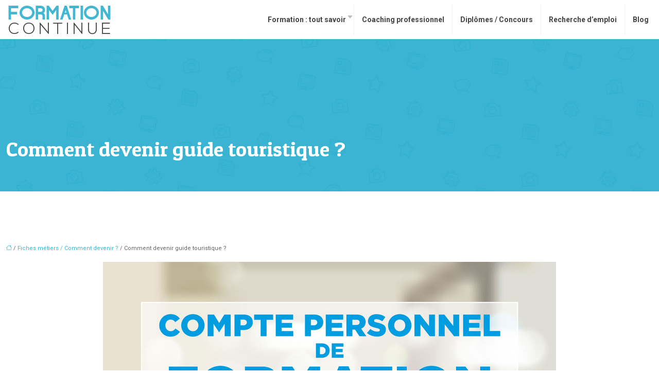

--- FILE ---
content_type: text/html; charset=UTF-8
request_url: https://www.formation-continue.biz/comment-devenir-guide-touristique/
body_size: 12127
content:
<!DOCTYPE html>
<html lang="fr-FR">
<head>
<meta charset="UTF-8" />
<meta name="viewport" content="width=device-width">
<link rel="shortcut icon" href="/wp-content/uploads/2016/01/favicon-formation-continueai.png" />
<script type="application/ld+json">
{
    "@context": "https://schema.org",
    "@graph": [
        {
            "@type": "WebSite",
            "@id": "https://www.formation-continue.biz#website",
            "url": "https://www.formation-continue.biz",
            "name": "Formation continue",
            "inLanguage": "fr-FR",
            "publisher": {
                "@id": "https://www.formation-continue.biz#organization"
            }
        },
        {
            "@type": "Organization",
            "@id": "https://www.formation-continue.biz#organization",
            "name": "Formation continue",
            "url": "https://www.formation-continue.biz",
            "logo": {
                "@type": "ImageObject",
                "@id": "https://www.formation-continue.biz#logo",
                "url": "https://www.formation-continue.biz/wp-content/uploads/2016/01/formation-continue-1.png"
            }
        },
        {
            "@type": "Person",
            "@id": "https://www.formation-continue.biz/author/form@cont#person",
            "name": "form@cont",
            "jobTitle": "Rédaction Web",
            "url": "https://www.formation-continue.biz/author/form@cont",
            "worksFor": {
                "@id": "https://www.formation-continue.biz#organization"
            },
            "image": {
                "@type": "ImageObject",
                "url": ""
            }
        },
        {
            "@type": "WebPage",
            "@id": "https://www.formation-continue.biz/comment-devenir-guide-touristique/#webpage",
            "url": "https://www.formation-continue.biz/comment-devenir-guide-touristique/",
            "isPartOf": {
                "@id": "https://www.formation-continue.biz#website"
            },
            "breadcrumb": {
                "@id": "https://www.formation-continue.biz/comment-devenir-guide-touristique/#breadcrumb"
            },
            "inLanguage": "fr_FR",
            "primaryImageOfPage": {
                "@id": "https://www.formation-continue.biz/wp-content/uploads/2021/04/compte-personnel-de-formation.jpg"
            }
        },
        {
            "@type": "Article",
            "@id": "https://www.formation-continue.biz/comment-devenir-guide-touristique/#article",
            "headline": "Comment devenir guide touristique ?",
            "mainEntityOfPage": {
                "@id": "https://www.formation-continue.biz/comment-devenir-guide-touristique/#webpage"
            },
            "image": {
                "@type": "ImageObject",
                "url": "https://www.formation-continue.biz/wp-content/uploads/2021/04/compte-personnel-de-formation.jpg",
                "width": 880,
                "height": 400
            },
            "wordCount": 832,
            "isAccessibleForFree": true,
            "articleSection": [
                "Fiches métiers / Comment devenir ?"
            ],
            "datePublished": "2021-04-05T21:10:07+00:00",
            "author": {
                "@id": "https://www.formation-continue.biz/author/form@cont#person"
            },
            "publisher": {
                "@id": "https://www.formation-continue.biz#organization"
            },
            "inLanguage": "fr-FR"
        },
        {
            "@type": "BreadcrumbList",
            "@id": "https://www.formation-continue.biz/comment-devenir-guide-touristique/#breadcrumb",
            "itemListElement": [
                {
                    "@type": "ListItem",
                    "position": 1,
                    "name": "Accueil",
                    "item": "https://www.formation-continue.biz/"
                },
                {
                    "@type": "ListItem",
                    "position": 2,
                    "name": "Fiches métiers / Comment devenir ?",
                    "item": "https://www.formation-continue.biz/fiches-metiers-comment-devenir/"
                },
                {
                    "@type": "ListItem",
                    "position": 3,
                    "name": "Comment devenir guide touristique ?",
                    "item": "https://www.formation-continue.biz/comment-devenir-guide-touristique/"
                }
            ]
        }
    ]
}</script>
<meta name='robots' content='max-image-preview:large' />
<title>Conseils pour exercer le métier de guide touristique</title><meta name="description" content="Vous aimez passionnément les voyages et le patrimoine ? Le métier de guide touristique est fait pour vous. Petit tour d'horizon pour une bonne orientation."><link rel="alternate" title="oEmbed (JSON)" type="application/json+oembed" href="https://www.formation-continue.biz/wp-json/oembed/1.0/embed?url=https%3A%2F%2Fwww.formation-continue.biz%2Fcomment-devenir-guide-touristique%2F" />
<link rel="alternate" title="oEmbed (XML)" type="text/xml+oembed" href="https://www.formation-continue.biz/wp-json/oembed/1.0/embed?url=https%3A%2F%2Fwww.formation-continue.biz%2Fcomment-devenir-guide-touristique%2F&#038;format=xml" />
<style id='wp-img-auto-sizes-contain-inline-css' type='text/css'>
img:is([sizes=auto i],[sizes^="auto," i]){contain-intrinsic-size:3000px 1500px}
/*# sourceURL=wp-img-auto-sizes-contain-inline-css */
</style>
<style id='wp-block-library-inline-css' type='text/css'>
:root{--wp-block-synced-color:#7a00df;--wp-block-synced-color--rgb:122,0,223;--wp-bound-block-color:var(--wp-block-synced-color);--wp-editor-canvas-background:#ddd;--wp-admin-theme-color:#007cba;--wp-admin-theme-color--rgb:0,124,186;--wp-admin-theme-color-darker-10:#006ba1;--wp-admin-theme-color-darker-10--rgb:0,107,160.5;--wp-admin-theme-color-darker-20:#005a87;--wp-admin-theme-color-darker-20--rgb:0,90,135;--wp-admin-border-width-focus:2px}@media (min-resolution:192dpi){:root{--wp-admin-border-width-focus:1.5px}}.wp-element-button{cursor:pointer}:root .has-very-light-gray-background-color{background-color:#eee}:root .has-very-dark-gray-background-color{background-color:#313131}:root .has-very-light-gray-color{color:#eee}:root .has-very-dark-gray-color{color:#313131}:root .has-vivid-green-cyan-to-vivid-cyan-blue-gradient-background{background:linear-gradient(135deg,#00d084,#0693e3)}:root .has-purple-crush-gradient-background{background:linear-gradient(135deg,#34e2e4,#4721fb 50%,#ab1dfe)}:root .has-hazy-dawn-gradient-background{background:linear-gradient(135deg,#faaca8,#dad0ec)}:root .has-subdued-olive-gradient-background{background:linear-gradient(135deg,#fafae1,#67a671)}:root .has-atomic-cream-gradient-background{background:linear-gradient(135deg,#fdd79a,#004a59)}:root .has-nightshade-gradient-background{background:linear-gradient(135deg,#330968,#31cdcf)}:root .has-midnight-gradient-background{background:linear-gradient(135deg,#020381,#2874fc)}:root{--wp--preset--font-size--normal:16px;--wp--preset--font-size--huge:42px}.has-regular-font-size{font-size:1em}.has-larger-font-size{font-size:2.625em}.has-normal-font-size{font-size:var(--wp--preset--font-size--normal)}.has-huge-font-size{font-size:var(--wp--preset--font-size--huge)}.has-text-align-center{text-align:center}.has-text-align-left{text-align:left}.has-text-align-right{text-align:right}.has-fit-text{white-space:nowrap!important}#end-resizable-editor-section{display:none}.aligncenter{clear:both}.items-justified-left{justify-content:flex-start}.items-justified-center{justify-content:center}.items-justified-right{justify-content:flex-end}.items-justified-space-between{justify-content:space-between}.screen-reader-text{border:0;clip-path:inset(50%);height:1px;margin:-1px;overflow:hidden;padding:0;position:absolute;width:1px;word-wrap:normal!important}.screen-reader-text:focus{background-color:#ddd;clip-path:none;color:#444;display:block;font-size:1em;height:auto;left:5px;line-height:normal;padding:15px 23px 14px;text-decoration:none;top:5px;width:auto;z-index:100000}html :where(.has-border-color){border-style:solid}html :where([style*=border-top-color]){border-top-style:solid}html :where([style*=border-right-color]){border-right-style:solid}html :where([style*=border-bottom-color]){border-bottom-style:solid}html :where([style*=border-left-color]){border-left-style:solid}html :where([style*=border-width]){border-style:solid}html :where([style*=border-top-width]){border-top-style:solid}html :where([style*=border-right-width]){border-right-style:solid}html :where([style*=border-bottom-width]){border-bottom-style:solid}html :where([style*=border-left-width]){border-left-style:solid}html :where(img[class*=wp-image-]){height:auto;max-width:100%}:where(figure){margin:0 0 1em}html :where(.is-position-sticky){--wp-admin--admin-bar--position-offset:var(--wp-admin--admin-bar--height,0px)}@media screen and (max-width:600px){html :where(.is-position-sticky){--wp-admin--admin-bar--position-offset:0px}}

/*# sourceURL=wp-block-library-inline-css */
</style><style id='global-styles-inline-css' type='text/css'>
:root{--wp--preset--aspect-ratio--square: 1;--wp--preset--aspect-ratio--4-3: 4/3;--wp--preset--aspect-ratio--3-4: 3/4;--wp--preset--aspect-ratio--3-2: 3/2;--wp--preset--aspect-ratio--2-3: 2/3;--wp--preset--aspect-ratio--16-9: 16/9;--wp--preset--aspect-ratio--9-16: 9/16;--wp--preset--color--black: #000000;--wp--preset--color--cyan-bluish-gray: #abb8c3;--wp--preset--color--white: #ffffff;--wp--preset--color--pale-pink: #f78da7;--wp--preset--color--vivid-red: #cf2e2e;--wp--preset--color--luminous-vivid-orange: #ff6900;--wp--preset--color--luminous-vivid-amber: #fcb900;--wp--preset--color--light-green-cyan: #7bdcb5;--wp--preset--color--vivid-green-cyan: #00d084;--wp--preset--color--pale-cyan-blue: #8ed1fc;--wp--preset--color--vivid-cyan-blue: #0693e3;--wp--preset--color--vivid-purple: #9b51e0;--wp--preset--color--base: #f9f9f9;--wp--preset--color--base-2: #ffffff;--wp--preset--color--contrast: #111111;--wp--preset--color--contrast-2: #636363;--wp--preset--color--contrast-3: #A4A4A4;--wp--preset--color--accent: #cfcabe;--wp--preset--color--accent-2: #c2a990;--wp--preset--color--accent-3: #d8613c;--wp--preset--color--accent-4: #b1c5a4;--wp--preset--color--accent-5: #b5bdbc;--wp--preset--gradient--vivid-cyan-blue-to-vivid-purple: linear-gradient(135deg,rgb(6,147,227) 0%,rgb(155,81,224) 100%);--wp--preset--gradient--light-green-cyan-to-vivid-green-cyan: linear-gradient(135deg,rgb(122,220,180) 0%,rgb(0,208,130) 100%);--wp--preset--gradient--luminous-vivid-amber-to-luminous-vivid-orange: linear-gradient(135deg,rgb(252,185,0) 0%,rgb(255,105,0) 100%);--wp--preset--gradient--luminous-vivid-orange-to-vivid-red: linear-gradient(135deg,rgb(255,105,0) 0%,rgb(207,46,46) 100%);--wp--preset--gradient--very-light-gray-to-cyan-bluish-gray: linear-gradient(135deg,rgb(238,238,238) 0%,rgb(169,184,195) 100%);--wp--preset--gradient--cool-to-warm-spectrum: linear-gradient(135deg,rgb(74,234,220) 0%,rgb(151,120,209) 20%,rgb(207,42,186) 40%,rgb(238,44,130) 60%,rgb(251,105,98) 80%,rgb(254,248,76) 100%);--wp--preset--gradient--blush-light-purple: linear-gradient(135deg,rgb(255,206,236) 0%,rgb(152,150,240) 100%);--wp--preset--gradient--blush-bordeaux: linear-gradient(135deg,rgb(254,205,165) 0%,rgb(254,45,45) 50%,rgb(107,0,62) 100%);--wp--preset--gradient--luminous-dusk: linear-gradient(135deg,rgb(255,203,112) 0%,rgb(199,81,192) 50%,rgb(65,88,208) 100%);--wp--preset--gradient--pale-ocean: linear-gradient(135deg,rgb(255,245,203) 0%,rgb(182,227,212) 50%,rgb(51,167,181) 100%);--wp--preset--gradient--electric-grass: linear-gradient(135deg,rgb(202,248,128) 0%,rgb(113,206,126) 100%);--wp--preset--gradient--midnight: linear-gradient(135deg,rgb(2,3,129) 0%,rgb(40,116,252) 100%);--wp--preset--gradient--gradient-1: linear-gradient(to bottom, #cfcabe 0%, #F9F9F9 100%);--wp--preset--gradient--gradient-2: linear-gradient(to bottom, #C2A990 0%, #F9F9F9 100%);--wp--preset--gradient--gradient-3: linear-gradient(to bottom, #D8613C 0%, #F9F9F9 100%);--wp--preset--gradient--gradient-4: linear-gradient(to bottom, #B1C5A4 0%, #F9F9F9 100%);--wp--preset--gradient--gradient-5: linear-gradient(to bottom, #B5BDBC 0%, #F9F9F9 100%);--wp--preset--gradient--gradient-6: linear-gradient(to bottom, #A4A4A4 0%, #F9F9F9 100%);--wp--preset--gradient--gradient-7: linear-gradient(to bottom, #cfcabe 50%, #F9F9F9 50%);--wp--preset--gradient--gradient-8: linear-gradient(to bottom, #C2A990 50%, #F9F9F9 50%);--wp--preset--gradient--gradient-9: linear-gradient(to bottom, #D8613C 50%, #F9F9F9 50%);--wp--preset--gradient--gradient-10: linear-gradient(to bottom, #B1C5A4 50%, #F9F9F9 50%);--wp--preset--gradient--gradient-11: linear-gradient(to bottom, #B5BDBC 50%, #F9F9F9 50%);--wp--preset--gradient--gradient-12: linear-gradient(to bottom, #A4A4A4 50%, #F9F9F9 50%);--wp--preset--font-size--small: 13px;--wp--preset--font-size--medium: 20px;--wp--preset--font-size--large: 36px;--wp--preset--font-size--x-large: 42px;--wp--preset--spacing--20: min(1.5rem, 2vw);--wp--preset--spacing--30: min(2.5rem, 3vw);--wp--preset--spacing--40: min(4rem, 5vw);--wp--preset--spacing--50: min(6.5rem, 8vw);--wp--preset--spacing--60: min(10.5rem, 13vw);--wp--preset--spacing--70: 3.38rem;--wp--preset--spacing--80: 5.06rem;--wp--preset--spacing--10: 1rem;--wp--preset--shadow--natural: 6px 6px 9px rgba(0, 0, 0, 0.2);--wp--preset--shadow--deep: 12px 12px 50px rgba(0, 0, 0, 0.4);--wp--preset--shadow--sharp: 6px 6px 0px rgba(0, 0, 0, 0.2);--wp--preset--shadow--outlined: 6px 6px 0px -3px rgb(255, 255, 255), 6px 6px rgb(0, 0, 0);--wp--preset--shadow--crisp: 6px 6px 0px rgb(0, 0, 0);}:root { --wp--style--global--content-size: 1320px;--wp--style--global--wide-size: 1920px; }:where(body) { margin: 0; }.wp-site-blocks { padding-top: var(--wp--style--root--padding-top); padding-bottom: var(--wp--style--root--padding-bottom); }.has-global-padding { padding-right: var(--wp--style--root--padding-right); padding-left: var(--wp--style--root--padding-left); }.has-global-padding > .alignfull { margin-right: calc(var(--wp--style--root--padding-right) * -1); margin-left: calc(var(--wp--style--root--padding-left) * -1); }.has-global-padding :where(:not(.alignfull.is-layout-flow) > .has-global-padding:not(.wp-block-block, .alignfull)) { padding-right: 0; padding-left: 0; }.has-global-padding :where(:not(.alignfull.is-layout-flow) > .has-global-padding:not(.wp-block-block, .alignfull)) > .alignfull { margin-left: 0; margin-right: 0; }.wp-site-blocks > .alignleft { float: left; margin-right: 2em; }.wp-site-blocks > .alignright { float: right; margin-left: 2em; }.wp-site-blocks > .aligncenter { justify-content: center; margin-left: auto; margin-right: auto; }:where(.wp-site-blocks) > * { margin-block-start: 1.2rem; margin-block-end: 0; }:where(.wp-site-blocks) > :first-child { margin-block-start: 0; }:where(.wp-site-blocks) > :last-child { margin-block-end: 0; }:root { --wp--style--block-gap: 1.2rem; }:root :where(.is-layout-flow) > :first-child{margin-block-start: 0;}:root :where(.is-layout-flow) > :last-child{margin-block-end: 0;}:root :where(.is-layout-flow) > *{margin-block-start: 1.2rem;margin-block-end: 0;}:root :where(.is-layout-constrained) > :first-child{margin-block-start: 0;}:root :where(.is-layout-constrained) > :last-child{margin-block-end: 0;}:root :where(.is-layout-constrained) > *{margin-block-start: 1.2rem;margin-block-end: 0;}:root :where(.is-layout-flex){gap: 1.2rem;}:root :where(.is-layout-grid){gap: 1.2rem;}.is-layout-flow > .alignleft{float: left;margin-inline-start: 0;margin-inline-end: 2em;}.is-layout-flow > .alignright{float: right;margin-inline-start: 2em;margin-inline-end: 0;}.is-layout-flow > .aligncenter{margin-left: auto !important;margin-right: auto !important;}.is-layout-constrained > .alignleft{float: left;margin-inline-start: 0;margin-inline-end: 2em;}.is-layout-constrained > .alignright{float: right;margin-inline-start: 2em;margin-inline-end: 0;}.is-layout-constrained > .aligncenter{margin-left: auto !important;margin-right: auto !important;}.is-layout-constrained > :where(:not(.alignleft):not(.alignright):not(.alignfull)){max-width: var(--wp--style--global--content-size);margin-left: auto !important;margin-right: auto !important;}.is-layout-constrained > .alignwide{max-width: var(--wp--style--global--wide-size);}body .is-layout-flex{display: flex;}.is-layout-flex{flex-wrap: wrap;align-items: center;}.is-layout-flex > :is(*, div){margin: 0;}body .is-layout-grid{display: grid;}.is-layout-grid > :is(*, div){margin: 0;}body{--wp--style--root--padding-top: 0px;--wp--style--root--padding-right: var(--wp--preset--spacing--50);--wp--style--root--padding-bottom: 0px;--wp--style--root--padding-left: var(--wp--preset--spacing--50);}a:where(:not(.wp-element-button)){text-decoration: underline;}:root :where(a:where(:not(.wp-element-button)):hover){text-decoration: none;}:root :where(.wp-element-button, .wp-block-button__link){background-color: var(--wp--preset--color--contrast);border-radius: .33rem;border-color: var(--wp--preset--color--contrast);border-width: 0;color: var(--wp--preset--color--base);font-family: inherit;font-size: var(--wp--preset--font-size--small);font-style: normal;font-weight: 500;letter-spacing: inherit;line-height: inherit;padding-top: 0.6rem;padding-right: 1rem;padding-bottom: 0.6rem;padding-left: 1rem;text-decoration: none;text-transform: inherit;}:root :where(.wp-element-button:hover, .wp-block-button__link:hover){background-color: var(--wp--preset--color--contrast-2);border-color: var(--wp--preset--color--contrast-2);color: var(--wp--preset--color--base);}:root :where(.wp-element-button:focus, .wp-block-button__link:focus){background-color: var(--wp--preset--color--contrast-2);border-color: var(--wp--preset--color--contrast-2);color: var(--wp--preset--color--base);outline-color: var(--wp--preset--color--contrast);outline-offset: 2px;outline-style: dotted;outline-width: 1px;}:root :where(.wp-element-button:active, .wp-block-button__link:active){background-color: var(--wp--preset--color--contrast);color: var(--wp--preset--color--base);}:root :where(.wp-element-caption, .wp-block-audio figcaption, .wp-block-embed figcaption, .wp-block-gallery figcaption, .wp-block-image figcaption, .wp-block-table figcaption, .wp-block-video figcaption){color: var(--wp--preset--color--contrast-2);font-family: var(--wp--preset--font-family--body);font-size: 0.8rem;}.has-black-color{color: var(--wp--preset--color--black) !important;}.has-cyan-bluish-gray-color{color: var(--wp--preset--color--cyan-bluish-gray) !important;}.has-white-color{color: var(--wp--preset--color--white) !important;}.has-pale-pink-color{color: var(--wp--preset--color--pale-pink) !important;}.has-vivid-red-color{color: var(--wp--preset--color--vivid-red) !important;}.has-luminous-vivid-orange-color{color: var(--wp--preset--color--luminous-vivid-orange) !important;}.has-luminous-vivid-amber-color{color: var(--wp--preset--color--luminous-vivid-amber) !important;}.has-light-green-cyan-color{color: var(--wp--preset--color--light-green-cyan) !important;}.has-vivid-green-cyan-color{color: var(--wp--preset--color--vivid-green-cyan) !important;}.has-pale-cyan-blue-color{color: var(--wp--preset--color--pale-cyan-blue) !important;}.has-vivid-cyan-blue-color{color: var(--wp--preset--color--vivid-cyan-blue) !important;}.has-vivid-purple-color{color: var(--wp--preset--color--vivid-purple) !important;}.has-base-color{color: var(--wp--preset--color--base) !important;}.has-base-2-color{color: var(--wp--preset--color--base-2) !important;}.has-contrast-color{color: var(--wp--preset--color--contrast) !important;}.has-contrast-2-color{color: var(--wp--preset--color--contrast-2) !important;}.has-contrast-3-color{color: var(--wp--preset--color--contrast-3) !important;}.has-accent-color{color: var(--wp--preset--color--accent) !important;}.has-accent-2-color{color: var(--wp--preset--color--accent-2) !important;}.has-accent-3-color{color: var(--wp--preset--color--accent-3) !important;}.has-accent-4-color{color: var(--wp--preset--color--accent-4) !important;}.has-accent-5-color{color: var(--wp--preset--color--accent-5) !important;}.has-black-background-color{background-color: var(--wp--preset--color--black) !important;}.has-cyan-bluish-gray-background-color{background-color: var(--wp--preset--color--cyan-bluish-gray) !important;}.has-white-background-color{background-color: var(--wp--preset--color--white) !important;}.has-pale-pink-background-color{background-color: var(--wp--preset--color--pale-pink) !important;}.has-vivid-red-background-color{background-color: var(--wp--preset--color--vivid-red) !important;}.has-luminous-vivid-orange-background-color{background-color: var(--wp--preset--color--luminous-vivid-orange) !important;}.has-luminous-vivid-amber-background-color{background-color: var(--wp--preset--color--luminous-vivid-amber) !important;}.has-light-green-cyan-background-color{background-color: var(--wp--preset--color--light-green-cyan) !important;}.has-vivid-green-cyan-background-color{background-color: var(--wp--preset--color--vivid-green-cyan) !important;}.has-pale-cyan-blue-background-color{background-color: var(--wp--preset--color--pale-cyan-blue) !important;}.has-vivid-cyan-blue-background-color{background-color: var(--wp--preset--color--vivid-cyan-blue) !important;}.has-vivid-purple-background-color{background-color: var(--wp--preset--color--vivid-purple) !important;}.has-base-background-color{background-color: var(--wp--preset--color--base) !important;}.has-base-2-background-color{background-color: var(--wp--preset--color--base-2) !important;}.has-contrast-background-color{background-color: var(--wp--preset--color--contrast) !important;}.has-contrast-2-background-color{background-color: var(--wp--preset--color--contrast-2) !important;}.has-contrast-3-background-color{background-color: var(--wp--preset--color--contrast-3) !important;}.has-accent-background-color{background-color: var(--wp--preset--color--accent) !important;}.has-accent-2-background-color{background-color: var(--wp--preset--color--accent-2) !important;}.has-accent-3-background-color{background-color: var(--wp--preset--color--accent-3) !important;}.has-accent-4-background-color{background-color: var(--wp--preset--color--accent-4) !important;}.has-accent-5-background-color{background-color: var(--wp--preset--color--accent-5) !important;}.has-black-border-color{border-color: var(--wp--preset--color--black) !important;}.has-cyan-bluish-gray-border-color{border-color: var(--wp--preset--color--cyan-bluish-gray) !important;}.has-white-border-color{border-color: var(--wp--preset--color--white) !important;}.has-pale-pink-border-color{border-color: var(--wp--preset--color--pale-pink) !important;}.has-vivid-red-border-color{border-color: var(--wp--preset--color--vivid-red) !important;}.has-luminous-vivid-orange-border-color{border-color: var(--wp--preset--color--luminous-vivid-orange) !important;}.has-luminous-vivid-amber-border-color{border-color: var(--wp--preset--color--luminous-vivid-amber) !important;}.has-light-green-cyan-border-color{border-color: var(--wp--preset--color--light-green-cyan) !important;}.has-vivid-green-cyan-border-color{border-color: var(--wp--preset--color--vivid-green-cyan) !important;}.has-pale-cyan-blue-border-color{border-color: var(--wp--preset--color--pale-cyan-blue) !important;}.has-vivid-cyan-blue-border-color{border-color: var(--wp--preset--color--vivid-cyan-blue) !important;}.has-vivid-purple-border-color{border-color: var(--wp--preset--color--vivid-purple) !important;}.has-base-border-color{border-color: var(--wp--preset--color--base) !important;}.has-base-2-border-color{border-color: var(--wp--preset--color--base-2) !important;}.has-contrast-border-color{border-color: var(--wp--preset--color--contrast) !important;}.has-contrast-2-border-color{border-color: var(--wp--preset--color--contrast-2) !important;}.has-contrast-3-border-color{border-color: var(--wp--preset--color--contrast-3) !important;}.has-accent-border-color{border-color: var(--wp--preset--color--accent) !important;}.has-accent-2-border-color{border-color: var(--wp--preset--color--accent-2) !important;}.has-accent-3-border-color{border-color: var(--wp--preset--color--accent-3) !important;}.has-accent-4-border-color{border-color: var(--wp--preset--color--accent-4) !important;}.has-accent-5-border-color{border-color: var(--wp--preset--color--accent-5) !important;}.has-vivid-cyan-blue-to-vivid-purple-gradient-background{background: var(--wp--preset--gradient--vivid-cyan-blue-to-vivid-purple) !important;}.has-light-green-cyan-to-vivid-green-cyan-gradient-background{background: var(--wp--preset--gradient--light-green-cyan-to-vivid-green-cyan) !important;}.has-luminous-vivid-amber-to-luminous-vivid-orange-gradient-background{background: var(--wp--preset--gradient--luminous-vivid-amber-to-luminous-vivid-orange) !important;}.has-luminous-vivid-orange-to-vivid-red-gradient-background{background: var(--wp--preset--gradient--luminous-vivid-orange-to-vivid-red) !important;}.has-very-light-gray-to-cyan-bluish-gray-gradient-background{background: var(--wp--preset--gradient--very-light-gray-to-cyan-bluish-gray) !important;}.has-cool-to-warm-spectrum-gradient-background{background: var(--wp--preset--gradient--cool-to-warm-spectrum) !important;}.has-blush-light-purple-gradient-background{background: var(--wp--preset--gradient--blush-light-purple) !important;}.has-blush-bordeaux-gradient-background{background: var(--wp--preset--gradient--blush-bordeaux) !important;}.has-luminous-dusk-gradient-background{background: var(--wp--preset--gradient--luminous-dusk) !important;}.has-pale-ocean-gradient-background{background: var(--wp--preset--gradient--pale-ocean) !important;}.has-electric-grass-gradient-background{background: var(--wp--preset--gradient--electric-grass) !important;}.has-midnight-gradient-background{background: var(--wp--preset--gradient--midnight) !important;}.has-gradient-1-gradient-background{background: var(--wp--preset--gradient--gradient-1) !important;}.has-gradient-2-gradient-background{background: var(--wp--preset--gradient--gradient-2) !important;}.has-gradient-3-gradient-background{background: var(--wp--preset--gradient--gradient-3) !important;}.has-gradient-4-gradient-background{background: var(--wp--preset--gradient--gradient-4) !important;}.has-gradient-5-gradient-background{background: var(--wp--preset--gradient--gradient-5) !important;}.has-gradient-6-gradient-background{background: var(--wp--preset--gradient--gradient-6) !important;}.has-gradient-7-gradient-background{background: var(--wp--preset--gradient--gradient-7) !important;}.has-gradient-8-gradient-background{background: var(--wp--preset--gradient--gradient-8) !important;}.has-gradient-9-gradient-background{background: var(--wp--preset--gradient--gradient-9) !important;}.has-gradient-10-gradient-background{background: var(--wp--preset--gradient--gradient-10) !important;}.has-gradient-11-gradient-background{background: var(--wp--preset--gradient--gradient-11) !important;}.has-gradient-12-gradient-background{background: var(--wp--preset--gradient--gradient-12) !important;}.has-small-font-size{font-size: var(--wp--preset--font-size--small) !important;}.has-medium-font-size{font-size: var(--wp--preset--font-size--medium) !important;}.has-large-font-size{font-size: var(--wp--preset--font-size--large) !important;}.has-x-large-font-size{font-size: var(--wp--preset--font-size--x-large) !important;}
/*# sourceURL=global-styles-inline-css */
</style>

<link rel='stylesheet' id='default-css' href='https://www.formation-continue.biz/wp-content/themes/factory-templates-4/style.css?ver=7d6fa83bc7a8e96ac7a36c59f03ac287' type='text/css' media='all' />
<link rel='stylesheet' id='bootstrap5-css' href='https://www.formation-continue.biz/wp-content/themes/factory-templates-4/css/bootstrap.min.css?ver=7d6fa83bc7a8e96ac7a36c59f03ac287' type='text/css' media='all' />
<link rel='stylesheet' id='bootstrap-icon-css' href='https://www.formation-continue.biz/wp-content/themes/factory-templates-4/css/bootstrap-icons.css?ver=7d6fa83bc7a8e96ac7a36c59f03ac287' type='text/css' media='all' />
<link rel='stylesheet' id='global-css' href='https://www.formation-continue.biz/wp-content/themes/factory-templates-4/css/global.css?ver=7d6fa83bc7a8e96ac7a36c59f03ac287' type='text/css' media='all' />
<link rel='stylesheet' id='custom-post-css' href='https://www.formation-continue.biz/wp-content/themes/factory-templates-4/css/custom-post.css?ver=7d6fa83bc7a8e96ac7a36c59f03ac287' type='text/css' media='all' />
<script type="text/javascript" src="https://code.jquery.com/jquery-3.2.1.min.js?ver=7d6fa83bc7a8e96ac7a36c59f03ac287" id="jquery3.2.1-js"></script>
<script type="text/javascript" src="https://www.formation-continue.biz/wp-content/themes/factory-templates-4/js/fn.js?ver=7d6fa83bc7a8e96ac7a36c59f03ac287" id="default_script-js"></script>
<link rel="https://api.w.org/" href="https://www.formation-continue.biz/wp-json/" /><link rel="alternate" title="JSON" type="application/json" href="https://www.formation-continue.biz/wp-json/wp/v2/posts/2053" /><link rel="EditURI" type="application/rsd+xml" title="RSD" href="https://www.formation-continue.biz/xmlrpc.php?rsd" />
<link rel="canonical" href="https://www.formation-continue.biz/comment-devenir-guide-touristique/" />
<link rel='shortlink' href='https://www.formation-continue.biz/?p=2053' />
 
<meta name="google-site-verification" content="MF1oy-lNWaUGasbUl8Yc-T-h71QgxKD6Prt6uqGaZYs" />
<script>
  (function(i,s,o,g,r,a,m){i['GoogleAnalyticsObject']=r;i[r]=i[r]||function(){
  (i[r].q=i[r].q||[]).push(arguments)},i[r].l=1*new Date();a=s.createElement(o),
  m=s.getElementsByTagName(o)[0];a.async=1;a.src=g;m.parentNode.insertBefore(a,m)
  })(window,document,'script','https://www.google-analytics.com/analytics.js','ga');

  ga('create', 'UA-58165405-1', 'auto');
  ga('send', 'pageview');

</script>
<link href="https://fonts.googleapis.com/css2?family=Patua+One&family=Roboto:ital,wght@0,100;0,300;0,400;0,500;0,700;0,900;1,100;1,300;1,400;1,500;1,700;1,900&display=swap" rel="stylesheet"> 
<style type="text/css">
.default_color_background,.menu-bars{background-color : #3cb5d0 }.default_color_text,a,h1 span,h2 span,h3 span,h4 span,h5 span,h6 span{color :#3cb5d0 }.navigation li a,.navigation li.disabled,.navigation li.active a,.owl-dots .owl-dot.active span,.owl-dots .owl-dot:hover span{background-color: #3cb5d0;}
.block-spc{border-color:#3cb5d0}
.page-content a{color : #3cb5d0 }.page-content a:hover{color : #0088a7 }.col-menu,.main-navigation{background-color:#fff;}.main-navigation {padding:0 0 0 0;}.main-navigation.scrolled{padding:0 0 0 0;}.main-navigation nav li{padding:0 5px;}.main-navigation.scrolled{background-color:#fff;}.main-navigation  .logo-sticky{height: 40px;}nav li a{font-size:14px;}nav li a{line-height:40px;}nav li a{color:#444!important;}nav li:hover > a,.current-menu-item > a{color:#3cb5d0!important;}.archive h1{color:#fff!important;}.category .subheader,.single .subheader{padding:190px 0 50px }.archive h1{text-align:left!important;} .archive h1{font-size:40px}  .archive h2,.cat-description h2{font-size:25px} .archive h2 a,.cat-description h2{color:#444444!important;}.archive .readmore{background-color:#3cb5d0;}.archive .readmore{color:#fff;}.archive .readmore{padding:8px 20px;}.archive .readmore{border-width: 0px}.single h1{color:#fff!important;}.single .the-post h2{color:#444!important;}.single .the-post h3{color:#444!important;}.single .the-post h4{color:#444!important;}.single .the-post h5{color:#444!important;}.single .the-post h6{color:#444!important;} .single .post-content a{color:#3cb5d0} .single .post-content a:hover{color:#0088a7}.single h1{text-align:left!important;}.single h1{font-size: 40px}.single h2{font-size: 25px}.single h3{font-size: 21px}.single h4{font-size: 18px}.single h5{font-size: 16px}.single h6{font-size: 15px}footer{background-position:top }  footer a{color: #3cb5d0}#back_to_top{background-color:#3cb5d0;}#back_to_top i, #back_to_top svg{color:#fff;} footer{padding:100px 0px 70px} #back_to_top {padding:6px 12px 4px;}</style>
<style>:root {
    --color-primary: #3cb5d0;
    --color-primary-light: #4eebff;
    --color-primary-dark: #2a7e91;
    --color-primary-hover: #36a2bb;
    --color-primary-muted: #60ffff;
            --color-background: #fff;
    --color-text: #000000;
} </style>
<style id="custom-st" type="text/css">
body{font-family:"Roboto",Arial,Tahoma,sans-serif;font-size:13px;line-height:21px;font-weight:400;color:#626262;}h1,h2,h3,h4,h5,h6{font-family:'Patua One',cursive;font-weight:300;}.classic-menu li{border-right:1px solid rgba(0,0,0,.05);}.classic-menu li:last-child,.sub-menu li{border-right:none;}.navbar-toggler{border:none}nav li a{font-style:normal;font-weight:600;}.sub-menu li a{line-height:30px;}.main-navigation .menu-item-has-children::after{top:15px;right:1px;color:#00000042;}.bloc3{background-size:auto!important;background-repeat:no-repeat;}.accordion-section .accordion-title{background:#f2f2f2;padding:15px 30px 15px 15px;font-size:18px;line-height:28px;color:#444444;position:relative;}.accordion-section .accordion-content{border:none;padding:15px 30px 15px 15px;background-color:#fafafa;color:#626262;text-align:justify;}.accordion-title:before{content:'+';position:absolute;right:20px;font-size:24px;}ul.list-check{color:#fff;padding:1em 0;list-style:none;margin-left:0;}ul.list-check li{background:url(/wp-content/uploads/2022/03/list_check.png) no-repeat 20px 5px;position:relative;margin:0 0 30px 0;padding-left:50px;}ul.list-check li:after{content:"";width:70px;height:1px;overflow:hidden;background:rgba(0,0,0,.08);position:absolute;left:0;bottom:-11px;}footer{color:#999999;}#back_to_top svg {width:20px;}#inactive,.to-top {box-shadow:none;z-index:3;}footer .footer-widget{font-size:18px;line-height:26px;padding-bottom:15px;font-weight:400;color:#fff;font-family:"Patua One",Helvetica,Arial,sans-serif;border-bottom:none!important;}.archive h2 {margin-bottom:0.5em;}.archive .post{-webkit-box-shadow:0 10px 30px rgb(0 0 0 / 7%);box-shadow:0 10px 30px rgb(0 0 0 / 7%);padding:30px;}.archive .readmore{font-size:13px;line-height:24px;font-weight:600;text-transform:uppercase;position:relative;z-index:1;}.archive .readmore::before{content:"";position:absolute;bottom:0%;left:0px;width:100%;height:100%;background:#393939;display:block;-webkit-transform-origin:right top;-ms-transform-origin:right top;transform-origin:right top;-webkit-transform:scale(0,1);-ms-transform:scale(0,1);transform:scale(0,1);-webkit-transition:transform 0.4s cubic-bezier(1,0,0,1);transition:transform 0.4s cubic-bezier(1,0,0,1);z-index:-1;}.archive .readmore:hover::before{-webkit-transform-origin:left top;-ms-transform-origin:left top;transform-origin:left top;-webkit-transform:scale(1,1);-ms-transform:scale(1,1);}.widget_sidebar{margin-bottom:50px;background:#fff;-webkit-box-shadow:0 15px 76px 0 rgba(0,0,0,.1);box-shadow:0 15px 76px 0 rgba(0,0,0,.1);box-sizing:border-box;text-align:left;padding:25px 20px 20px;}.widget_sidebar .sidebar-widget{color:#444;position:relative;padding-bottom:13px;margin-bottom:13px;font-size:20px;line-height:27px;font-family:'Patua One',cursive;border-bottom:none;}.widget_sidebar .sidebar-widget::before{position:absolute;display:block;content:"";width:40px;height:1px;background:#3cb5d0;left:0;bottom:0px;}.single .all-post-content{margin-bottom:50px;}@media screen and (max-width:1024px){.home h1{line-height:35px!important;font-size:25px!important;}.home h2{line-height:28px!important;font-size:24px!important;}.home h3{font-size:15px!important}}@media screen and (max-width:960px){nav li a{line-height:30px!important;}.widget_footer{margin-top:20px;}.bloc1 {background:#000;}main-navigation .menu-item-has-children::after{top:16px;}h1{font-size:30px!important;}h2{font-size:20px!important;}.category .subheader,.single .subheader {padding:70px 0px;}footer .copyright{padding:25px 50px}}.widget_footer .footer-widget{font-size:18px;}</style>
</head> 

<body class="wp-singular post-template-default single single-post postid-2053 single-format-standard wp-theme-factory-templates-4 catid-18" style="">

<div class="main-navigation  container-fluid is_sticky over-mobile">
<nav class="navbar navbar-expand-lg  container-xxl">

<a id="logo" href="https://www.formation-continue.biz">
<img class="logo-main" src="/wp-content/uploads/2016/01/formation-continue-1.png"   alt="logo">
<img class="logo-sticky" src="/wp-content/uploads/2016/01/formation-continue-1.png" width="auto" height="40px" alt="logo"></a>

    <button class="navbar-toggler" type="button" data-bs-toggle="collapse" data-bs-target="#navbarSupportedContent" aria-controls="navbarSupportedContent" aria-expanded="false" aria-label="Toggle navigation">
      <span class="navbar-toggler-icon"><i class="bi bi-list"></i></span>
    </button>

    <div class="collapse navbar-collapse" id="navbarSupportedContent">

<ul id="main-menu" class="classic-menu navbar-nav ms-auto mb-2 mb-lg-0"><li id="menu-item-1951" class="menu-item menu-item-type-taxonomy menu-item-object-category menu-item-has-children"><a href="https://www.formation-continue.biz/formation-tout-savoir/">Formation : tout savoir</a>
<ul class="sub-menu">
	<li id="menu-item-1952" class="menu-item menu-item-type-taxonomy menu-item-object-category"><a href="https://www.formation-continue.biz/types-de-formations/">Types de formations</a></li>
	<li id="menu-item-1927" class="menu-item menu-item-type-taxonomy menu-item-object-category"><a href="https://www.formation-continue.biz/formations-vrituelles-en-ligne/">Formations virtuelles / en ligne</a></li>
	<li id="menu-item-1948" class="menu-item menu-item-type-taxonomy menu-item-object-category"><a href="https://www.formation-continue.biz/centres-organismes-de-formation/">Centres / organismes de formation</a></li>
	<li id="menu-item-1950" class="menu-item menu-item-type-taxonomy menu-item-object-category current-post-ancestor current-menu-parent current-post-parent"><a href="https://www.formation-continue.biz/fiches-metiers-comment-devenir/">Fiches métiers / Comment devenir ?</a></li>
</ul>
</li>
<li id="menu-item-1929" class="menu-item menu-item-type-taxonomy menu-item-object-category"><a href="https://www.formation-continue.biz/coaching-professionnel/">Coaching professionnel</a></li>
<li id="menu-item-1949" class="menu-item menu-item-type-taxonomy menu-item-object-category"><a href="https://www.formation-continue.biz/diplomes-concours/">Diplômes / Concours</a></li>
<li id="menu-item-1928" class="menu-item menu-item-type-taxonomy menu-item-object-category"><a href="https://www.formation-continue.biz/recherche-d-emploi/">Recherche d&#8217;emploi</a></li>
<li id="menu-item-1930" class="menu-item menu-item-type-taxonomy menu-item-object-category"><a href="https://www.formation-continue.biz/blog/">Blog</a></li>
</ul>
</div>
</nav>
</div><!--menu-->
<div style="background-color:form@cont" class="body-content     add-top">
  

<div class="container-fluid subheader" style=" background-image:url(/wp-content/uploads/2014/12/section_calltoaction.jpg);background-position:top ; background-color:;">
<div id="mask" style=""></div>	
<div class="container-xxl"><h1 class="title">Comment devenir guide touristique ?</h1></div></div>	



<div class="post-content container-xxl"> 


<div class="row">
<div class="  col-xxl-9  col-md-12">	



<div class="all-post-content">
<article>
<div style="font-size: 11px" class="breadcrumb"><a href="/"><i class="bi bi-house"></i></a>&nbsp;/&nbsp;<a href="https://www.formation-continue.biz/fiches-metiers-comment-devenir/">Fiches métiers / Comment devenir ?</a>&nbsp;/&nbsp;Comment devenir guide touristique ?</div>
 <div class="text-center mb-4"><img class="img-fluid" alt="Compte personnel de formation" src="https://www.formation-continue.biz/wp-content/uploads/2021/04/compte-personnel-de-formation.jpg" /></div><div class="the-post">





<div style="text-align:justify">
<p><span>Si vous aimez voyager, si vous connaissez bien la région dans laquelle vous vivez et si vous avez une bonne mémoire des faits et des chiffres, vous êtes parfaitement éligible au métier de guide </span>touristique<span>. </span>Si vous souhaitez savoir comment le devenir, quels sont les défis à relever et à quoi ressemble le travail au quotidien, vous êtes au bon endroit. Voici pour vous les informations les plus importantes à connaitre.</p>
<p></p><h2>Quelle formation pour devenir guide touristique ?</h2>
<p> Toute personne souhaitant travailler en tant que guide touristique est généralement intéressée par une formation qui lui enseigne non seulement les faits, mais aussi diverses compétences matérielles et immatérielles. Des recherches effectuées sur le sujet permettent de s’apercevoir rapidement qu’il n’existe pas de formation officielle de guide touristique. Cela signifie que vous ne devez pas suivre une formation exigeante et longue, bien que votre <strong>compte personnel de formation</strong> en propose. L’idéal dans cette optique est de suivre par exemple une Licence ou un Master combiné à un cursus linguistique tel qu’une <a href="https://moncompte-personnel-formation.fr/formations/cpf-anglais/">formation CPF en anglais</a>.</p>
<p>En outre, et toujours sur la base du compte personnel de formation, des formations courtes sont susceptibles de vous être proposées (institut National de Formation et d’Application, école pratique du tourisme, etc.). Toutefois, vous devez également garder à l’esprit que l’absence de formation bien spécifique signifie qu’il peut y a beaucoup de moutons noirs dans le secteur et que de nombreux clients peuvent s’avérer sceptiques. Surtout si vous travaillez en tant que guide indépendant et que vous n’êtes pas employé par un grand prestataire ou par la ville. Vous aurez parfois du mal à vous imposer sur le marché.</p>
<p></p><h2>Devenir guide touristique suite à une réorientation professionnelle</h2>
<p> Même si le <strong>compte personnel de formation</strong> en propose, le fait que vous ne deviez pas suivre de formation spécifique pour devenir guide de voyage signifie, bien entendu, que vous avez également de très bonnes chances de prendre pied dans ce secteur du <a href="https://www.adn-tourisme.fr/">tourisme</a> dans le cadre d’un changement de carrière. La condition préalable la plus importante pour cela est la passion. Néanmoins, afin de ne rien laisser au hasard, il est conseillé de prendre des contacts ciblés avec les prestataires de voyages au début de votre carrière. <span>De cette manière, vous pouvez vous constituer un réseau précieux et acquérir une première expérience. En même temps, vous créez une base idéale pour une activité indépendante ultérieure en tant que guide touristique. En outre, il est toujours avantageux d’avoir déjà travaillé dans le secteur du tourisme ou d’avoir étudié l’histoire. Ces qualifications et diplômes vous apportent de précieuses connaissances de base et vous rendent (encore) plus attrayant en tant que guide touristique.</span></p>
<p></p><h2>Que fait exactement un guide touristique ?</h2>
<p> Si vous souhaitez travailler comme guide touristique, vous pouvez vous attendre à une journée de travail variée. Votre tâche principale consiste à montrer aux autres les beaux coins de ce monde et à fournir des informations de base pertinentes. Vous pouvez bien sûr choisir de travailler comme guide touristique dans une destination de vacances populaire ou dans votre ville natale. L’important, c’est que vous puissiez vous identifier à votre lieu de travail et acquérir l’expertise appropriée à son sujet. Sans être nécessairement passé par une <a href="https://www.formation-continue.biz/trouver-la-bonne-ecole-pour-suivre-des-etudes-medicales/">école</a>, en tant que guide touristique vous : </p>
<ul>
<li>connaissez les lieux d’intérêt les plus célèbres/populaires ;</li>
<li>pouvez donner des conseils d’initiés et secrets ;</li>
<li>connaissez la région ou la ville comme le fond de votre poche ;</li>
<li>savez raconter des anecdotes passionnantes et sympathiques ;</li>
<li>avez connaissance des particularités locales, des règlements et des règles de conduite ;</li>
<li>connaissez les acteurs locaux ;</li>
<li>pouvez exposer l’histoire du lieu/de la région sur le bout des doigts ;</li>
<li>connaissez les chemins en dehors des sentiers touristiques typiques.</li>
</ul>
<p> En outre, lorsque vous devenez guide touristique, vous devez également être conscient d’une distinction importante. Il existe des guides touristiques et des guides urbains qui proposent leurs services pour quelques heures et accompagnent le groupe lors d’une visite touristique, par exemple. Et il y a les guides touristiques qui passent plusieurs jours, voire plusieurs semaines, avec les vacanciers. Si vous optez pour la deuxième option, vous vous occupez de différents aspects du voyage, par exemple le voyage, l’hébergement, la restauration et les activités de loisirs.</p>
<p></p><h2>Les qualités requises pour devenir guide touristique</h2>
<p> Même si ce travail semble décontracté, vous devez être capable d’encaisser beaucoup de coups si vous voulez être guide touristique. Ce métier demande de l’endurance. Voici un aperçu qui indique le bagage transversal que vous devez avoir avec vous en toutes circonstances : </p>
<ul>
<li>des compétences organisationnelles ;</li>
<li>une bonne mémoire des chiffres et des faits ;</li>
<li>un mode de travail structuré ;</li>
<li>des compétences en communication (y compris la rhétorique et la prononciation) ;</li>
<li>de la résilience physique ;</li>
<li>de l’ouverture d’esprit ;</li>
<li>de l’amabilité ;</li>
<li>un évident plaisir de voyager.</li>
</ul>
</div>




</div>
</article>




<div class="row nav-post-cat"><div class="col-6"><a href="https://www.formation-continue.biz/quelles-formations-en-administration-des-entreprises/"><i class="bi bi-arrow-left"></i>Quelles formations en administration des entreprises ?</a></div><div class="col-6"><a href="https://www.formation-continue.biz/quelles-sont-les-formations-en-finance/"><i class="bi bi-arrow-left"></i>Quelles sont les formations en finance ?</a></div></div>

</div>

</div>	


<div class="col-xxl-3 col-md-12">
<div class="sidebar">
<div class="widget-area">





<div class='widget_sidebar'><div class='sidebar-widget'>À la une</div><div class='textwidget sidebar-ma'><div class="row mb-2"><div class="col-12"><a href="https://www.formation-continue.biz/quels-types-de-formation-choisir-selon-votre-profil-et-vos-objectifs/">Quels types de formation choisir selon votre profil et vos objectifs ?</a></div></div><div class="row mb-2"><div class="col-12"><a href="https://www.formation-continue.biz/centres-de-formation-comment-choisir-celui-qui-vous-correspond/">Centres de formation : comment choisir celui qui vous correspond ?</a></div></div><div class="row mb-2"><div class="col-12"><a href="https://www.formation-continue.biz/quels-sont-les-dispositifs-de-formation-accessibles-aux-salaries/">Quels sont les dispositifs de formation accessibles aux salariés ?</a></div></div><div class="row mb-2"><div class="col-12"><a href="https://www.formation-continue.biz/tarifs-et-financements-comment-alleger-le-cout-de-votre-formation-continue/">Tarifs et financements : comment alléger le coût de votre formation continue</a></div></div><div class="row mb-2"><div class="col-12"><a href="https://www.formation-continue.biz/denicher-la-formation-qui-vous-convient-sans-perdre-de-temps/">Dénicher la formation qui vous convient sans perdre de temps</a></div></div></div></div></div><div class='widget_sidebar'><div class='sidebar-widget'>Articles similaires</div><div class='textwidget sidebar-ma'><div class="row mb-2"><div class="col-12"><a href="https://www.formation-continue.biz/la-professionnalisation-un-levier-essentiel-pour-evoluer-dans-son-metier/">La professionnalisation : un levier essentiel pour évoluer dans son métier</a></div></div><div class="row mb-2"><div class="col-12"><a href="https://www.formation-continue.biz/pourquoi-l-experience-de-l-employe-compte-dans-le-choix-d-une-formation-continue/">Pourquoi l&rsquo;expérience de l&#8217;employé compte dans le choix d&rsquo;une formation continue</a></div></div><div class="row mb-2"><div class="col-12"><a href="https://www.formation-continue.biz/quelles-sont-les-competences-requises-pour-un-emploi-de-closer/">Quelles sont les compétences requises pour un emploi de closer ?</a></div></div><div class="row mb-2"><div class="col-12"><a href="https://www.formation-continue.biz/5-cles-pour-se-reconvertir-dans-les-metiers-de-la-mode/">5 clés pour se reconvertir dans les métiers de la mode</a></div></div></div></div>
<style>
	.nav-post-cat .col-6 i{
		display: inline-block;
		position: absolute;
	}
	.nav-post-cat .col-6 a{
		position: relative;
	}
	.nav-post-cat .col-6:nth-child(1) a{
		padding-left: 18px;
		float: left;
	}
	.nav-post-cat .col-6:nth-child(1) i{
		left: 0;
	}
	.nav-post-cat .col-6:nth-child(2) a{
		padding-right: 18px;
		float: right;
	}
	.nav-post-cat .col-6:nth-child(2) i{
		transform: rotate(180deg);
		right: 0;
	}
	.nav-post-cat .col-6:nth-child(2){
		text-align: right;
	}
</style>



</div>
</div>
</div> </div>








</div>

</div><!--body-content-->

<footer class="container-fluid" style="background-color:#111111; ">
<div class="container-xxl">	
<div class="widgets">
<div class="row">
<div class="col-xxl-4 col-md-12">
<div class="widget_footer"><div class="footer-widget">C’est quoi une formation continue ?</div>			<div class="textwidget"><p>La formation continue se réfère au processus de suivi et de renforcement des compétences, des connaissances et de l'expérience que vous gagnez à la fois formellement et informellement dans votre travail, au-delà de toute formation initiale.</p></div>
		</div></div>
<div class="col-xxl-4 col-md-12">
<div class="widget_footer"><div class="footer-widget">Détectez la nécessité d’une formation continue !</div>			<div class="textwidget"><p>Contemplez vos objectifs de carrière, rédigez une note de ce que vous devez faire pour les atteindre. Cela pourrait inclure la formation continue, un emploi nouveau ou même des changements de direction dans votre carrière. </p></div>
		</div></div>
<div class="col-xxl-4 col-md-12">
<div class="widget_footer"><div class="footer-widget">Pourquoi compter sur nous pour votre formation ?</div>			<div class="textwidget"><p>Dès que vous décidez d’opter pour une formation continue, ayez le temps de parcourir notre site qui possède tous les attributs nécessaires pour vous guider dans votre choix de formation ainsi que du dispositif de celle-ci.</p></div>
		</div></div>
</div>
</div></div>
</footer>

<div class="to-top square" id="inactive"><a id='back_to_top'><svg xmlns="http://www.w3.org/2000/svg" width="16" height="16" fill="currentColor" class="bi bi-arrow-up-short" viewBox="0 0 16 16">
  <path fill-rule="evenodd" d="M8 12a.5.5 0 0 0 .5-.5V5.707l2.146 2.147a.5.5 0 0 0 .708-.708l-3-3a.5.5 0 0 0-.708 0l-3 3a.5.5 0 1 0 .708.708L7.5 5.707V11.5a.5.5 0 0 0 .5.5z"/>
</svg></a></div>
<script type="text/javascript">
	let calcScrollValue = () => {
	let scrollProgress = document.getElementById("progress");
	let progressValue = document.getElementById("back_to_top");
	let pos = document.documentElement.scrollTop;
	let calcHeight = document.documentElement.scrollHeight - document.documentElement.clientHeight;
	let scrollValue = Math.round((pos * 100) / calcHeight);
	if (pos > 500) {
	progressValue.style.display = "grid";
	} else {
	progressValue.style.display = "none";
	}
	scrollProgress.addEventListener("click", () => {
	document.documentElement.scrollTop = 0;
	});
	scrollProgress.style.background = `conic-gradient( ${scrollValue}%, #fff ${scrollValue}%)`;
	};
	window.onscroll = calcScrollValue;
	window.onload = calcScrollValue;
</script>






<script type="speculationrules">
{"prefetch":[{"source":"document","where":{"and":[{"href_matches":"/*"},{"not":{"href_matches":["/wp-*.php","/wp-admin/*","/wp-content/uploads/*","/wp-content/*","/wp-content/plugins/*","/wp-content/themes/factory-templates-4/*","/*\\?(.+)"]}},{"not":{"selector_matches":"a[rel~=\"nofollow\"]"}},{"not":{"selector_matches":".no-prefetch, .no-prefetch a"}}]},"eagerness":"conservative"}]}
</script>
<p class="text-center" style="margin-bottom: 0px"><a href="/plan-du-site/">Plan du site</a></p><script type="text/javascript" src="https://www.formation-continue.biz/wp-content/themes/factory-templates-4/js/bootstrap.bundle.min.js" id="bootstrap5-js"></script>

<script type="text/javascript">
$(document).ready(function() {
$( ".the-post img" ).on( "click", function() {
var url_img = $(this).attr('src');
$('.img-fullscreen').html("<div><img src='"+url_img+"'></div>");
$('.img-fullscreen').fadeIn();
});
$('.img-fullscreen').on( "click", function() {
$(this).empty();
$('.img-fullscreen').hide();
});
//$('.block2.st3:first-child').removeClass("col-2");
//$('.block2.st3:first-child').addClass("col-6 fheight");
});
</script>










<div class="img-fullscreen"></div>

</body>
</html>

--- FILE ---
content_type: text/plain
request_url: https://www.google-analytics.com/j/collect?v=1&_v=j102&a=1101998695&t=pageview&_s=1&dl=https%3A%2F%2Fwww.formation-continue.biz%2Fcomment-devenir-guide-touristique%2F&ul=en-us%40posix&dt=Conseils%20pour%20exercer%20le%20m%C3%A9tier%20de%20guide%20touristique&sr=1280x720&vp=1280x720&_u=IEBAAEABAAAAACAAI~&jid=280635946&gjid=1026478552&cid=847317243.1768498266&tid=UA-58165405-1&_gid=1088036429.1768498266&_r=1&_slc=1&z=585067401
body_size: -453
content:
2,cG-0H3Z88LBY1